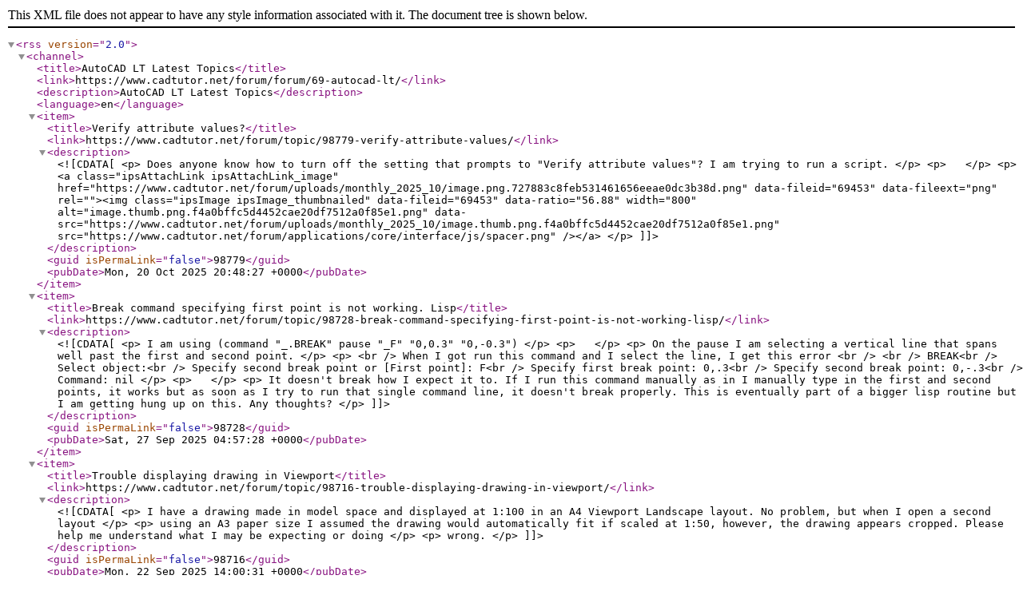

--- FILE ---
content_type: text/xml;charset=UTF-8
request_url: https://www.cadtutor.net/forum/forum/69-autocad-lt.xml/
body_size: 8537
content:
<?xml version="1.0"?>
<rss version="2.0"><channel><title>AutoCAD LT Latest Topics</title><link>https://www.cadtutor.net/forum/forum/69-autocad-lt/</link><description>AutoCAD LT Latest Topics</description><language>en</language><item><title>Verify attribute values?</title><link>https://www.cadtutor.net/forum/topic/98779-verify-attribute-values/</link><description><![CDATA[<p>
	Does anyone know how to turn off the setting that prompts to "Verify attribute values"? I am trying to run a script.
</p>

<p>
	 
</p>

<p>
	<a class="ipsAttachLink ipsAttachLink_image" href="https://www.cadtutor.net/forum/uploads/monthly_2025_10/image.png.727883c8feb531461656eeae0dc3b38d.png" data-fileid="69453" data-fileext="png" rel=""><img class="ipsImage ipsImage_thumbnailed" data-fileid="69453" data-ratio="56.88" width="800" alt="image.thumb.png.f4a0bffc5d4452cae20df7512a0f85e1.png" data-src="https://www.cadtutor.net/forum/uploads/monthly_2025_10/image.thumb.png.f4a0bffc5d4452cae20df7512a0f85e1.png" src="https://www.cadtutor.net/forum/applications/core/interface/js/spacer.png" /></a>
</p>
]]></description><guid isPermaLink="false">98779</guid><pubDate>Mon, 20 Oct 2025 20:48:27 +0000</pubDate></item><item><title>Break command specifying first point is not working. Lisp</title><link>https://www.cadtutor.net/forum/topic/98728-break-command-specifying-first-point-is-not-working-lisp/</link><description><![CDATA[<p>
	I am using (command "_.BREAK" pause "_F" "0,0.3" "0,-0.3")
</p>

<p>
	 
</p>

<p>
	On the pause I am selecting a vertical line that spans well past the first and second point.
</p>

<p>
	<br />
	When I got run this command and I select the line, I get this error <br />
	<br />
	BREAK<br />
	Select object:<br />
	Specify second break point or [First point]: F<br />
	Specify first break point: 0,.3<br />
	Specify second break point: 0,-.3<br />
	Command: nil
</p>

<p>
	 
</p>

<p>
	It doesn't break how I expect it to. If I run this command manually as in I manually type in the first and second points, it works but as soon as I try to run that single command line, it doesn't break properly. This is eventually part of a bigger lisp routine but I am getting hung up on this. Any thoughts?
</p>
]]></description><guid isPermaLink="false">98728</guid><pubDate>Sat, 27 Sep 2025 04:57:28 +0000</pubDate></item><item><title>Trouble displaying drawing in Viewport</title><link>https://www.cadtutor.net/forum/topic/98716-trouble-displaying-drawing-in-viewport/</link><description><![CDATA[<p>
	I have a drawing made in model space and displayed at 1:100 in an A4 Viewport Landscape layout. No problem, but when I open a second layout
</p>

<p>
	using an A3 paper size I assumed the drawing would automatically fit if scaled at 1:50, however, the drawing appears cropped. Please help me understand what I may be expecting or doing
</p>

<p>
	wrong.
</p>
]]></description><guid isPermaLink="false">98716</guid><pubDate>Mon, 22 Sep 2025 14:00:31 +0000</pubDate></item><item><title>Dimension Text Size Inconsistent.</title><link>https://www.cadtutor.net/forum/topic/98706-dimension-text-size-inconsistent/</link><description><![CDATA[<p>
	Clearly there are two different sizes of dimension text shown here but in the properties box they are both shown to be .125" in height. Can anyone tell me how to force the correct size on existing dimension text?
</p>

<p>
	 
</p>

<p>
	<a class="ipsAttachLink ipsAttachLink_image" href="https://www.cadtutor.net/forum/uploads/monthly_2025_09/image.png.5d79e0ed4aedd9465de8b76af8d476ec.png" data-fileid="69325" data-fileext="png" rel=""><img class="ipsImage ipsImage_thumbnailed" data-fileid="69325" data-ratio="69.88" width="800" alt="image.thumb.png.b632f2c50138f9564e2960f11e730763.png" data-src="https://www.cadtutor.net/forum/uploads/monthly_2025_09/image.thumb.png.b632f2c50138f9564e2960f11e730763.png" src="https://www.cadtutor.net/forum/applications/core/interface/js/spacer.png" /></a>
</p>
]]></description><guid isPermaLink="false">98706</guid><pubDate>Wed, 17 Sep 2025 17:48:48 +0000</pubDate></item><item><title>Need Contour Lines (0.5m) from XYZ CSV - DWG Output for AutoCAD LT</title><link>https://www.cadtutor.net/forum/topic/98464-need-contour-lines-05m-from-xyz-csv-dwg-output-for-autocad-lt/</link><description><![CDATA[<p>
	Hello everyone,
</p>

<p>
	I have a CSV file with about 8,000 terrain points (X, Y, Z coordinates). I need to generate contour lines (isohypses) at 0.5 meter intervals, and I need the output in DWG format, compatible with AutoCAD LT 2013.
</p>

<p>
	The CSV file is clean — columns are properly formatted with decimal points and no empty fields. Ideally, I would like:
</p>

<p>
	Blue contour lines for whole meter elevations (e.g. 25.0, 26.0...),
</p>

<p>
	Green contour lines for half-meter elevations (e.g. 25.5, 26.5...),
</p>

<p>
	Elevation labels placed as text in a separate layer.
</p>

<p>
	Unfortunately, I don’t use Civil 3D — only AutoCAD LT 2013 — so I’m unable to generate contours myself.
</p>

<p>
	If anyone is able to help me process the file and send back the DWG, I’d really appreciate it!
</p>

<p>
	I can share the CSV file via Google Drive, WeTransfer, or any method that works for you.
</p>

<p>
	Thanks in advance!<br />
	Branko
</p>
<p>
<a class="ipsAttachLink" href="https://www.cadtutor.net/forum/applications/core/interface/file/attachment.php?id=68952&amp;key=658563f240db99e91491cdece7b9f392" data-fileExt='txt' data-fileid='68952' data-filekey='658563f240db99e91491cdece7b9f392'>All.txt</a></p>]]></description><guid isPermaLink="false">98464</guid><pubDate>Fri, 27 Jun 2025 03:51:27 +0000</pubDate></item><item><title>Publish with a specific plot style</title><link>https://www.cadtutor.net/forum/topic/98320-publish-with-a-specific-plot-style/</link><description><![CDATA[<p>
	Hello,
</p>

<p>
	I would like to know if it is possible to publish using a specific plot style just at the moment of publishing, without changing the plot style of the presentations.
</p>

<p>
	For example, my presentations are configured with a plot style that shows certain colours and not others, etc.
</p>

<p>
	However, from time to time, I would like to be able to publish a series of presentations in monochrome. But I don't see a way to publish in monochrome on an occasional basis without changing all my layouts.
</p>

<p>
	Thank you,
</p>

<p>
	Simon
</p>
]]></description><guid isPermaLink="false">98320</guid><pubDate>Tue, 17 Jun 2025 09:25:33 +0000</pubDate></item><item><title>AutoCAD LT upgrade to 2026 migration tool custom cuix file refuses to load</title><link>https://www.cadtutor.net/forum/topic/97936-autocad-lt-upgrade-to-2026-migration-tool-custom-cuix-file-refuses-to-load/</link><description><![CDATA[<p>
	AutoCAD LT upgrade to 2026 migration tool custom cuix file refuses to load?
</p>
]]></description><guid isPermaLink="false">97936</guid><pubDate>Thu, 22 May 2025 10:47:49 +0000</pubDate></item><item><title><![CDATA[AutoCAD LT for MacOS > Create a Block that can be inserted and will scale the entire Block based on Annotative Scale, or some other scale setting]]></title><link>https://www.cadtutor.net/forum/topic/97494-autocad-lt-for-macos-create-a-block-that-can-be-inserted-and-will-scale-the-entire-block-based-on-annotative-scale-or-some-other-scale-setting/</link><description><![CDATA[<p>
	I am trying to create some Blocks in AutoCAD LT for MacOS that will scale the entire Block (a symbol icon with some text inside) based on some/any scale setting or DIMSTYLE, annotative scale.....just something that I can set that will scale the Block when inserted. So far, all I can get to work is the text inside the Block to scale based on the annotative scale value setting.
</p>

<p>
	 
</p>

<p>
	Thanks.
</p>
]]></description><guid isPermaLink="false">97494</guid><pubDate>Fri, 18 Apr 2025 20:12:14 +0000</pubDate></item><item><title>Tutorial for Autocad LT Electrical</title><link>https://www.cadtutor.net/forum/topic/93115-tutorial-for-autocad-lt-electrical/</link><description><![CDATA[<p>
	Can't seem to find any electrical training videos for Autocad LT which is used at my job.   
</p>
]]></description><guid isPermaLink="false">93115</guid><pubDate>Sat, 02 Nov 2024 18:19:34 +0000</pubDate></item><item><title>Does anyone have access to SP2 for 2013 Autocad Lt for Mac?</title><link>https://www.cadtutor.net/forum/topic/97115-does-anyone-have-access-to-sp2-for-2013-autocad-lt-for-mac/</link><description><![CDATA[<p>
	Hello fellow Cadsters,
</p>

<p>
	 
</p>

<p>
	I had the unfortunate experience of a computer technician who updated my OS unilaterally without my authorization. Now Autocad will not run.
</p>

<p>
	 
</p>

<p>
	Does anyone have access to a an active link for the Autocad SP2 .dmg? Shot in the dark, this is a messed up situation that is best resolved with thousands of dollars I do not want to spend right now. So anyone who can help me would have my eternal gratitude. 
</p>

<p>
	 
</p>

<p>
	Scott
</p>
]]></description><guid isPermaLink="false">97115</guid><pubDate>Sun, 30 Mar 2025 06:38:12 +0000</pubDate></item><item><title>making floor plan overlay solid fill</title><link>https://www.cadtutor.net/forum/topic/96126-making-floor-plan-overlay-solid-fill/</link><description><![CDATA[<p>
	I'm sorry for what is a basic question but I cant seem to remember the best way to have a floor plan sit on top of a solid colour?
</p>

<p>
	 
</p>

<p>
	 
</p>
]]></description><guid isPermaLink="false">96126</guid><pubDate>Mon, 27 Jan 2025 11:23:45 +0000</pubDate></item><item><title><![CDATA[ARRAY &amp; ARRAYPATH in macro or script not the same as in command line]]></title><link>https://www.cadtutor.net/forum/topic/62128-array-amp-arraypath-in-macro-or-script-not-the-same-as-in-command-line/</link><description><![CDATA[
<p>I'm trying to write either a script or a macro to make it easier to do an array that we will need to replicate on a regular basis.  Basically, I want a path array to offset mtext every 20m along a centreline.</p>
<p> </p>
<p> </p>
<p>If I do this in the command line, it's fine:</p>
<p>ARRAY</p>
<p>select object</p>
<p>PA [path]</p>
<p>select path curve</p>
<p>M [method]</p>
<p>M [measure]</p>
<p>I [item]</p>
<p>20 [distance apart]</p>
<p>F [fill length of path]</p>
<p>A [align to path]</p>
<p>Y [confirm]</p>
<p>X [exit]</p>
<p> </p>
<p> </p>
<p>If I do this in a script or macro, I encounter a difficulty in that the <em>type</em> of array is limited to polar or rectangular.  It doesn't even register that path is an option.</p>
<p>If I try a similar thing using ARRAYPATH, the options that come up from the macro/script are totally different to the command line options.</p>
<p> </p>
<p> </p>
<p>Am I missing something, or is CAD just unhelpful on this?  Running LT, so can't do LISPs</p>
]]></description><guid isPermaLink="false">62128</guid><pubDate>Tue, 20 Dec 2016 01:41:16 +0000</pubDate></item><item><title>Zoom Extents Error - with every object in the drawing</title><link>https://www.cadtutor.net/forum/topic/95983-zoom-extents-error-with-every-object-in-the-drawing/</link><description><![CDATA[<p>
	We've been having reoccurring issues with zoom extents suddenly jumping out to extreme distances but have always been able to fix it by finding the block that caused it or copying geometry out (or often it will just not be there anymore after spending an hour trying to fix the drawing).  
</p>

<p>
	 
</p>

<p>
	This is the first time I've had a drawing where every single object is causing it.  Blocks, hatches, polylines, the works, if you zoom to object, they are all at a ridiculous zoom.  I have gone through all the normal audit, purge etc. procedures and nothing has worked.
</p>

<p>
	 
</p>

<p>
	If any of you have run into this error before and found the cause, I would love to know.  Also, may be relevant, some of our template's items were developed in ZWCADD first before the company switched over to LT and the error would happen then too.
</p>

<p>
	 
</p>

<p>
	 
</p>

<p>
	(note, these are company drawings so I can not share, also I am less concerned with fixing this particular drawing as I am fixing the error at the source. This has been hitting random drawings for a while and I'm tired of fixing the templates over and over)
</p>
]]></description><guid isPermaLink="false">95983</guid><pubDate>Fri, 17 Jan 2025 22:44:10 +0000</pubDate></item><item><title>Perpetual license</title><link>https://www.cadtutor.net/forum/topic/95918-perpetual-license/</link><description><![CDATA[<p>
	I have a legitimate perpetual licence for LT 2022, originally purchased a few years ago, with the maintenance subscription, which could not be renewed when they switched to only subscription options.
</p>

<p>
	Its worked well up until yesterday, 2025-01-12, now i get an error on opening, which will not let me proceed, same thing on both laptops!
</p>

<p>
	The error response says i need to upgrade to V1.4, however there seems nowhere on their website where i can do that, perpetual license's seem to have zero options.
</p>

<p>
	I did note that Windows updated twice shortly before?
</p>

<p>
	Anyone else have this problem?
</p>

<p>
	Thanks,
</p>

<p>
	 
</p>

<p><a href="https://www.cadtutor.net/forum/uploads/monthly_2025_01/Screenshot2025-01-13061455.png.d63cf428f142dc1a40a076b72e1caf57.png" class="ipsAttachLink ipsAttachLink_image" ><img data-fileid="67707" src="https://www.cadtutor.net/forum/applications/core/interface/js/spacer.png" data-src="https://www.cadtutor.net/forum/uploads/monthly_2025_01/Screenshot2025-01-13061455.thumb.png.915371dbd2c6c8d4b5a1b2de518e672f.png" data-ratio="49.13" width="800" class="ipsImage ipsImage_thumbnailed" alt="Screenshot 2025-01-13 061455.png"></a></p>]]></description><guid isPermaLink="false">95918</guid><pubDate>Mon, 13 Jan 2025 11:18:41 +0000</pubDate></item><item><title>My wall lines are not visible</title><link>https://www.cadtutor.net/forum/topic/78538-my-wall-lines-are-not-visible/</link><description><![CDATA[<p>
	I previously saved a floor plan from ArchiCAD into a dwg file. I had another laptop with AutoCAD 2023 LT installed and I could open the file just fine . However on updating to a gaming laptop with AutoCAD 2024 LT installed, the wall showing the edges of the wall do not appear. Anybody have a solution on what I should do.
</p>
]]></description><guid isPermaLink="false">78538</guid><pubDate>Tue, 24 Oct 2023 01:21:06 +0000</pubDate></item><item><title>Linking within a drawing?</title><link>https://www.cadtutor.net/forum/topic/94768-linking-within-a-drawing/</link><description><![CDATA[<p>
	I am currently doing a drawings and it has become 5 parts.
</p>

<p>
	what i mean by that is, i have the same drawing but its a step by step so part1 then becomes 2, 3, 4 and 5 each with things changed
</p>

<p>
	but the basic base drawing is the same. all this is in a single DWG
</p>

<p>
	<br />
	I would have used an XREF if i had known, but even so can you have 5 instances of an XREF in the same drawing?<br />
	 
</p>

<p>
	The problem i am having is the boss wanted some changes today and i had to change all 5 parts.<br />
	Is there a way to link them so when i change the base drawing it updates the other 4.
</p>

<p>
	 
</p>

<p>
	i hope that makes sense.
</p>

<p>
	 
</p>

<p>
	 
</p>

<p><a href="https://www.cadtutor.net/forum/uploads/monthly_2024_12/Capture.PNG.e29836181b0367f820b1052a5e4277e7.PNG" class="ipsAttachLink ipsAttachLink_image" ><img data-fileid="67465" src="https://www.cadtutor.net/forum/applications/core/interface/js/spacer.png" data-src="https://www.cadtutor.net/forum/uploads/monthly_2024_12/Capture.thumb.PNG.49ee1cbb15ec01515d77e29d4fb64c06.PNG" data-ratio="24.5" width="800" class="ipsImage ipsImage_thumbnailed" alt="Capture.PNG"></a></p>]]></description><guid isPermaLink="false">94768</guid><pubDate>Tue, 10 Dec 2024 14:57:32 +0000</pubDate></item><item><title>Double Lookup Dynamic Block Not Working After Reset The Block In Autocad</title><link>https://www.cadtutor.net/forum/topic/93456-double-lookup-dynamic-block-not-working-after-reset-the-block-in-autocad/</link><description><![CDATA[<p>
	My double lookup is working fine, until I reset the block. Whenever I reset the block, the double lookup not working. 
</p>
]]></description><guid isPermaLink="false">93456</guid><pubDate>Mon, 11 Nov 2024 07:07:03 +0000</pubDate></item><item><title>DLine object snap resets</title><link>https://www.cadtutor.net/forum/topic/58189-dline-object-snap-resets/</link><description><![CDATA[
<p>Hi!</p>
<p> </p>
<p>I'm trying out the dline command in Autocad LT 2016, and it works pretty well. However, after each command is finished, and I start a new dline command - the object snap resets and no snap setting is selected, so I have to select them everytime I start a new dline command.</p>
<p> </p>
<p>You guys have any idea why it doesn't save the OSNAP state?</p>
<p> </p>
<p>Works fine with line command.</p>
<p> </p>
<p>Edit: The object snap modes gets deselected, but the OSNAP is still set to "ON". If I during the dline command type S(NAP), it shows as "ON".</p>
]]></description><guid isPermaLink="false">58189</guid><pubDate>Thu, 08 Oct 2015 11:56:18 +0000</pubDate></item><item><title>Captured fonts not displaying correctly in Adobe Acrobat</title><link>https://www.cadtutor.net/forum/topic/92295-captured-fonts-not-displaying-correctly-in-adobe-acrobat/</link><description><![CDATA[<p>
	For years we have been plotting to PDF from LT and it has captured the fonts just fine, but in recent months, we've had complaints from several end users that the fonts in our drawings have "changed" and they get an error message.
</p>

<p>
	<img class="ipsImage ipsImage_thumbnailed" data-fileid="67132" data-ratio="30.42" width="595" alt="image.png.d0efc754128ddb0dc52fb00b9cb1edd5.png" data-src="https://www.cadtutor.net/forum/uploads/monthly_2024_10/image.png.d0efc754128ddb0dc52fb00b9cb1edd5.png" src="https://www.cadtutor.net/forum/applications/core/interface/js/spacer.png" />
</p>

<p>
	 
</p>

<p>
	I've pinned this problem down to Adobe Acrobat as Foxit performs as expected:
</p>

<p>
	<img class="ipsImage ipsImage_thumbnailed" data-fileid="67133" data-ratio="57.32" width="314" alt="image.png.478e4172475f27df68e0625700ea17b4.png" data-src="https://www.cadtutor.net/forum/uploads/monthly_2024_10/image.png.478e4172475f27df68e0625700ea17b4.png" src="https://www.cadtutor.net/forum/applications/core/interface/js/spacer.png" />
</p>

<p>
	 
</p>

<p>
	I have edited the PDF plotter to include "capture fonts...", but that is often not successful due to THIS error message:<br />
	<img class="ipsImage ipsImage_thumbnailed" data-fileid="67131" data-ratio="83.59" width="579" alt="image.png.4d8ea32b08ccdb7db92d86657c8413b6.png" data-src="https://www.cadtutor.net/forum/uploads/monthly_2024_10/image.png.4d8ea32b08ccdb7db92d86657c8413b6.png" src="https://www.cadtutor.net/forum/applications/core/interface/js/spacer.png" />
</p>

<p>
	And even if I do manage to change the setting through a different method, it doesn't change the outcome. Google suggested reinstalling CAD, so I figured I may as well do the LT25 upgrade, which hasn't helped.
</p>

<p>
	 
</p>

<p>
	I don't know if it is an Adobe issue or a CAD issue, but any help would be appreciated.
</p>

<p>
	 
</p>

<p>
	 
</p>
]]></description><guid isPermaLink="false">92295</guid><pubDate>Mon, 14 Oct 2024 00:37:53 +0000</pubDate></item><item><title>Identify which viewports use a particular scale</title><link>https://www.cadtutor.net/forum/topic/91906-identify-which-viewports-use-a-particular-scale/</link><description><![CDATA[<p>
	I'm trying to work out which viewports are using an annotative scale and can't find any answers on the web.
</p>

<p>
	We have a bunch of scales that are effectively the same, but they are separated by sheet so you can hide stuff on one sheet and show it on another at the same scale.
</p>

<p>
	<img class="ipsImage ipsImage_thumbnailed" data-fileid="67030" data-ratio="97.10" width="345" alt="image.png.5c76bc02dc353fdc41364ceb8ac3e587.png" data-src="https://www.cadtutor.net/forum/uploads/monthly_2024_10/image.png.5c76bc02dc353fdc41364ceb8ac3e587.png" src="https://www.cadtutor.net/forum/applications/core/interface/js/spacer.png" />
</p>

<p>
	I'm wondering if there is a way to quickly identify which viewports (or at least the layout tab) the scales are used on, so that I can make sure I haven't doubled up on stuff. I've tried looking in the purge options, but can't see drawing scales as an item type, so I suspect there is no diesel code for them, and I know viewports are just given a random object name as they're created.
</p>

<p>
	<img class="ipsImage ipsImage_thumbnailed" data-fileid="67031" data-ratio="145.26" width="327" alt="image.png.82666d275a5623028e0ed156a3c63b21.png" data-src="https://www.cadtutor.net/forum/uploads/monthly_2024_10/image.png.82666d275a5623028e0ed156a3c63b21.png" src="https://www.cadtutor.net/forum/applications/core/interface/js/spacer.png" />
</p>

<p>
	Rather than go from sheet to sheet (78 sheets), I'd like to be able to make a list or table that pulls the information from ALL viewports, including the name of the layout tab on which they appear. I've been getting into fields and diesel expressions and lisps (as much as LT25 can handle them), so I can probably get my head around one of those if it exists somewhere, but I'm not skilled enough to create something myself.
</p>

<p>
	 
</p>

<p>
	I am aware that how we set our scales and sheets etc up is not ideal, but I'm not after feedback on that. TIA<br />
	 
</p>
]]></description><guid isPermaLink="false">91906</guid><pubDate>Thu, 03 Oct 2024 22:20:26 +0000</pubDate></item><item><title>Insertion Scale</title><link>https://www.cadtutor.net/forum/topic/91519-insertion-scale/</link><description><![CDATA[<p>
	Does anyone know why my block comes in at a scale of 25.4 even though I insert it at a scale of 1?
</p>

<p>
	 
</p>

<p>
	<img class="ipsImage ipsImage_thumbnailed" data-fileid="66958" data-ratio="49.25" width="670" alt="image.png.7046afa697a801fbc4a2f285c3876366.png" data-src="https://www.cadtutor.net/forum/uploads/monthly_2024_09/image.png.7046afa697a801fbc4a2f285c3876366.png" src="https://www.cadtutor.net/forum/applications/core/interface/js/spacer.png" />
</p>

<p>
	 
</p>

<p>
	<a class="ipsAttachLink ipsAttachLink_image" href="https://www.cadtutor.net/forum/uploads/monthly_2024_09/image.png.30394ff229dab598974eccae42d1e58b.png" data-fileid="66957" data-fileext="png" rel=""><img class="ipsImage ipsImage_thumbnailed" data-fileid="66957" data-ratio="47.25" width="800" alt="image.thumb.png.c2f7c59afd3d6554a131611d353b2406.png" data-src="https://www.cadtutor.net/forum/uploads/monthly_2024_09/image.thumb.png.c2f7c59afd3d6554a131611d353b2406.png" src="https://www.cadtutor.net/forum/applications/core/interface/js/spacer.png" /></a>
</p>
]]></description><guid isPermaLink="false">91519</guid><pubDate>Wed, 25 Sep 2024 21:56:07 +0000</pubDate></item><item><title>parts list</title><link>https://www.cadtutor.net/forum/topic/90275-parts-list/</link><description><![CDATA[<p>
	Does anyone have tips to make a parts list in autocad LT?
</p>

<p>
	all the elements in the drawing are organized in blocks.
</p>

<p>
	I can extract a table with the sum of all the different elements but what I need is also the number of each element.
</p>

<p>
	Number as the sequence in the drawing.
</p>
]]></description><guid isPermaLink="false">90275</guid><pubDate>Mon, 26 Aug 2024 14:14:30 +0000</pubDate></item><item><title>List of room names / numbers</title><link>https://www.cadtutor.net/forum/topic/90459-list-of-room-names-numbers/</link><description><![CDATA[<p>
	Hi all,
</p>

<p>
	 
</p>

<p>
	I have a excisting building drawing with several areas being numbered and named. Now i want to create a list of the room names and the corresponding number in a Excel list.
</p>

<p>
	My idea was to just type over from the drawing but i already noticed that not all areas are named and/or numbered. Also i noticed that the numbers dont make sense.
</p>

<p>
	So the first room number starts with 0.01 and the last is 0.91 but there are not that many rooms so im missing like 30 numbers.
</p>

<p>
	 
</p>

<p>
	My question is if there is a list of those numbers and names you can pull out from CAD, so i can see if there is some kind of logic to the numbering.
</p>

<p>
	 
</p>

<p>
	Hope i explained clearly and someone can help me with my question.
</p>

<p>
	 
</p>

<p>
	Regards,
</p>

<p>
	R
</p>
]]></description><guid isPermaLink="false">90459</guid><pubDate>Wed, 28 Aug 2024 09:09:46 +0000</pubDate></item><item><title>Having issue with AutoCAD freezing when you try to plot a layout. The plot dialog window doesn't show up at all and keeps loading</title><link>https://www.cadtutor.net/forum/topic/87617-having-issue-with-autocad-freezing-when-you-try-to-plot-a-layout-the-plot-dialog-window-doesnt-show-up-at-all-and-keeps-loading/</link><description><![CDATA[<p>
	Hi there,<br />
	<br />
	Just want to share my discovery to the world as I spent quite some time to resolve this issue that one of our end-user had. It is quite specific but this post might still appear like an enlightenment.<br />
	Basically, you need to make sure of the printer defined in the page setup linked to your layout. This user had created hundred of layout for different projects and had eachtime created a specific page setup. In each one of these setups, he had specified the printer to use, which was a network printer.<br />
	<br />
	At the time, we had an old print server which was later migrated and decommissioned. Obviously the user had set the defaut printer of each page setup to be \\[oldprintserver]\[ploter1], which caused the plot dialog box to freeze when hitting "Print". (For whatever reason, it tries to contact the printer specified in the page setup when opening the dialog window and it will NEVER time out).<br />
	<br />
	Also, a workaround was found during my research. If you don't want to mess up with these configs, you can use the command "EXPORTPDF" to get a pdf file of your layout, which can later on be printed through Adobe Acrobat or Chrome. And this command ignore the default printer specified for this layout.<br />
	<br />
	I hope this helped you just a tiny bit for your troubleshooting.<br />
	Yeah and I don't mind if this seemed kinda crystal clear, I just got into AutoCAD support at my job and some people might be in the same case.<br />
	<br />
	Best regards,
</p>
]]></description><guid isPermaLink="false">87617</guid><pubDate>Fri, 05 Jul 2024 15:47:07 +0000</pubDate></item></channel></rss>
